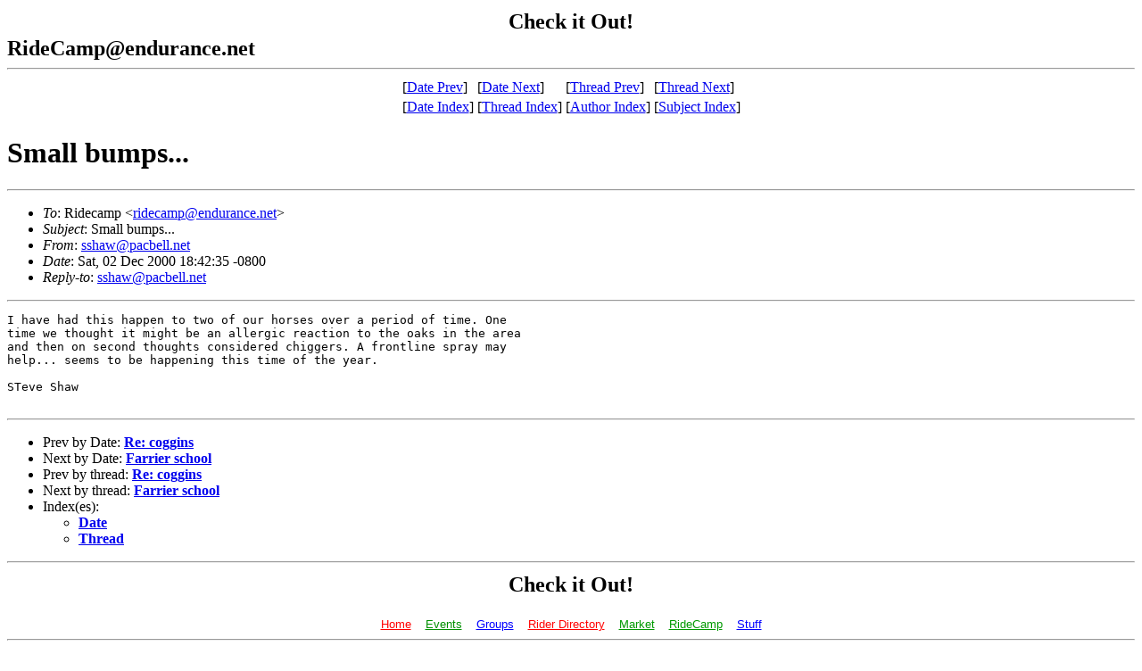

--- FILE ---
content_type: text/html; charset=UTF-8
request_url: http://www.endurance.net/RideCamp/archives/past/00/48/msg00269.html
body_size: 4281
content:
<!-- MHonArc v2.2.0 -->
<!--X-Subject: Small bumps... -->
<!--X-From: sshaw@pacbell.net -->
<!--X-Date:  Sat, 2 Dec 2000 18:49:10 &#45;0800 (PST) -->
<!--X-Message-Id: 3A29B31B.F4B5826A@postoffice.pacbell.net -->
<!--X-ContentType: text/plain -->
<!--X-Head-End-->
<!DOCTYPE HTML PUBLIC "-//W3C//DTD HTML//EN">
<HTML>
<HEAD>
<TITLE>Small bumps...</TITLE>
<LINK REV="made" HREF="mailto:sshaw@pacbell.net">
</HEAD>
<BODY>
<!--X-Body-Begin-->
<!--X-User-Header-->
 <CENTER>	
 <TABLE><TR>
  <TD VALIGN=center>
  <!--#Include Virtual="/AdRotator/AdRot.asp"-->
  <TD VALIGN=center>
  <FONT SIZE=+2><B> &nbsp &nbsp Check it Out! &nbsp  &nbsp </B></FONT>
  <TD VALIGN=center>
  <!--#Include Virtual="/AdRotator/AdRot.asp"-->
  </TR>
 </TABLE>
 </CENTER>	
  <FONT SIZE=+2><B>RideCamp@endurance.net</B></FONT>
<!--X-User-Header-End-->
<!--X-TopPNI-->
<HR>
<CENTER>
<TABLE>
  <TR>
    <TD> [<A HREF="msg00268.html">Date Prev</A>] </TD><TD> [<A HREF="msg00270.html">Date Next</A>] </TD>
    <TD> [<A HREF="msg00268.html">Thread Prev</A>] </TD><TD> [<A HREF="msg00270.html">Thread Next</A>] </TD>
  </TR>
  <TR>
    <TD>[<A HREF="index.html#00269">Date Index</A>]
    <TD>[<A HREF="threads.html#00269">Thread Index</A>]
    <TD>[<A HREF="author.html">Author Index</A>]
    <TD>[<A HREF="subject.html">Subject Index</A>]
  </TR>
</TABLE>
</CENTER>

<!--X-TopPNI-End-->
<!--X-MsgBody-->
<!--X-Subject-Header-Begin-->
<H1>Small bumps...</H1>
<HR>
<!--X-Subject-Header-End-->
<UL>
<LI><em>To</em>: Ridecamp &lt;<A HREF="mailto:ridecamp@endurance.net">ridecamp@endurance.net</A>&gt;</LI>
<LI><em>Subject</em>: Small bumps...</LI>
<LI><em>From</em>: <A HREF="mailto:sshaw@pacbell.net">sshaw@pacbell.net</A></LI>
<LI><em>Date</em>: Sat, 02 Dec 2000 18:42:35 -0800</LI>
<LI><em>Reply-to</em>: <A HREF="mailto:sshaw@pacbell.net">sshaw@pacbell.net</A></LI>
</UL>
<!--X-Head-Body-Sep-Begin-->
<HR>
<!--X-Head-Body-Sep-End-->
<!--X-Body-of-Message-->
<PRE>
I have had this happen to two of our horses over a period of time. One
time we thought it might be an allergic reaction to the oaks in the area
and then on second thoughts considered chiggers. A frontline spray may
help... seems to be happening this time of the year.

STeve Shaw

</PRE>

<!--X-Body-of-Message-End-->
<!--X-MsgBody-End-->
<!--X-Follow-Ups-->
<HR>
<!--X-Follow-Ups-End-->
<!--X-References-->
<!--X-References-End-->
<!--X-BotPNI-->
<UL>
<LI>Prev by Date:
<STRONG><A HREF="msg00268.html">Re: coggins</A></STRONG>
</LI>
<LI>Next by Date:
<STRONG><A HREF="msg00270.html">Farrier school</A></STRONG>
</LI>
<LI>Prev by thread:
<STRONG><A HREF="msg00268.html">Re: coggins</A></STRONG>
</LI>
<LI>Next by thread:
<STRONG><A HREF="msg00270.html">Farrier school</A></STRONG>
</LI>
<LI>Index(es):
<UL>
<LI><A HREF="index.html#00269"><STRONG>Date</STRONG></A></LI>
<LI><A HREF="threads.html#00269"><STRONG>Thread</STRONG></A></LI>
</UL>
</LI>
</UL>

<!--X-BotPNI-End-->
<!--X-User-Footer-->
<!--X-User-Footer-End-->
  <CENTER>
  <HR>
 <TABLE><TR>
  <TD VALIGN=center>
  <!--#exec cmd="/web/iaservers/endurance/cgi-bin/ssi_rand_image.pl" -->
  <TD VALIGN=center>
  <FONT SIZE=+2><B> &nbsp &nbsp Check it Out! &nbsp  &nbsp </B></FONT>
  <TD VALIGN=center>
  <!--#exec cmd="/web/iaservers/endurance/cgi-bin/ssi_rand_image.pl" -->
  </TR>
 </TABLE><BR>
  <a href="/">
    <font color="#ff0000" size="2" face="arial,helvetica">Home</font></a>
	&nbsp;&nbsp;
  <a href="/Events/">
    <font color="#0099000" size="2" face="arial,helvetica">Events</font></a>
    &nbsp;&nbsp;
  <a href="/Organizations/">
    <font color="#0000ff" size="2" face="arial,helvetica">Groups</font></a>
    &nbsp;&nbsp;
  <a href="/RiderDirectory/">
    <font color="#ff0000" size="2" face="arial,helvetica">Rider Directory</font></a>
    &nbsp;&nbsp;
  <a href="/Market/">
    <font color="#009900" size="2" face="arial,helvetica">Market</font></a>
    &nbsp;&nbsp;
  <a href="/RideCamp/">
    <font color="#009900" size="2" face="arial,helvetica">RideCamp</font></a>
    &nbsp;&nbsp;
  <a href="/Stuff/">
    <font color="#0000ff" size="2" face="arial,helvetica">Stuff</font></a>
  </CENTER>
<HR>
Back to <a href="index.html">TOC</a>
